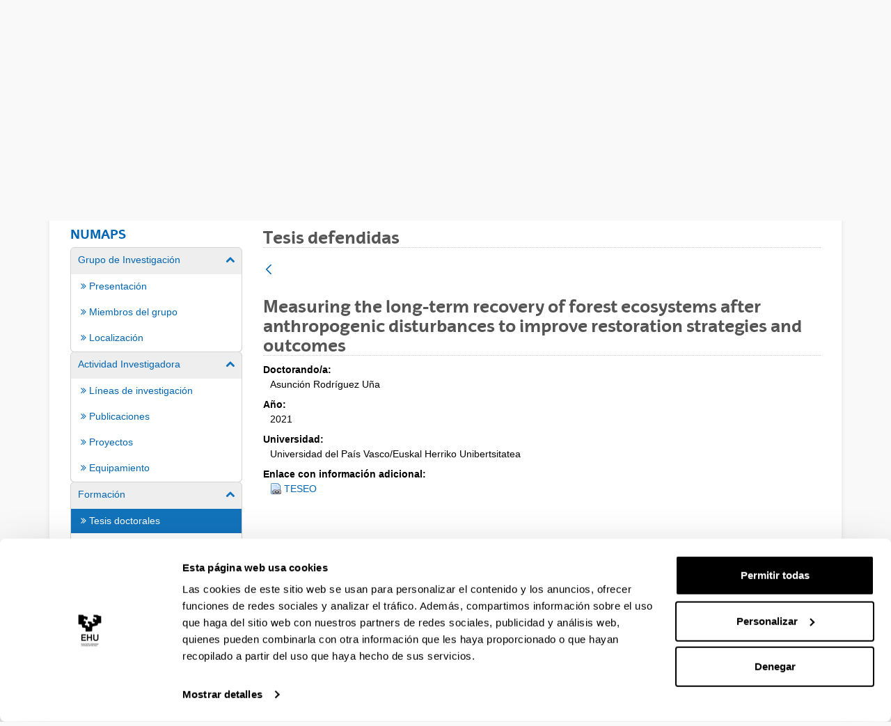

--- FILE ---
content_type: application/javascript
request_url: https://www.ehu.eus/o/asset-taglib/__liferay__/index.js
body_size: 16128
content:
var de=Object.defineProperty;var Ce=Object.getOwnPropertyDescriptor;var Ie=Object.getOwnPropertyNames;var Se=Object.prototype.hasOwnProperty;var E=(r,u)=>{for(var f in u)de(r,f,{get:u[f],enumerable:!0})},fe=(r,u,f,c)=>{if(u&&typeof u=="object"||typeof u=="function")for(let g of Ie(u))!Se.call(r,g)&&g!==f&&de(r,g,{get:()=>u[g],enumerable:!(c=Ce(u,g))||c.enumerable});return r},a=(r,u,f)=>(fe(r,u,"default"),f&&fe(f,u,"default"));var d={};a(d,Ue);import*as Ue from"../../frontend-js-web/__liferay__/index.js";{/*removed: await import('@liferay/language...')*/};function ge({actions:r,additionalProps:u,items:f,portletNamespace:c,...g}){let o=i=>{let l={...i,onClick(C){C.preventDefault();let v=`${c}assetLinksSearchContainer`,s=Liferay.SearchContainer.get(v),T=s.getData();T?T=T.split(","):T=[],(0,d.openSelectionModal)({buttonAddLabel:'Finalizado',customSelectEvent:!0,multiple:!0,onSelect(y){if(y.value&&y.value.length){let k=y.value;Array.from(k).forEach(G=>{let A=JSON.parse(G),w=A.assetEntryId;if(T.indexOf(w)===-1){let q=[];q.push(`<div class="list-group-title">
												${Liferay.Util.escapeHTML(A.title)}
											</div>
											<p class="list-group-subtitle">
												${Liferay.Util.escapeHTML(A.assetType)}
											</p>
											<p class="list-group-subtitle">
												${'Ámbito'}: ${Liferay.Util.escapeHTML(A.groupDescriptiveName)}
											</p>`),q.push(`<button 
												aria-label=${'Eliminar'}
												class="btn btn-monospaced btn-outline-borderless btn-outline-secondary float-right lfr-portal-tooltip modify-link"
												data-rowId="${w}"
												title=${'Eliminar'}
												type="button"
											>
												${u.removeIcon}
											</button>`),s.addRow(q,w),s.updateDataStore()}})}},selectEventName:`${c}selectAsset`,title:i.data.title,url:i.data.href})}};return Array.isArray(i.items)&&(l.items=i.items.map(o)),l};return{...g,actions:r?.map(o),items:f?.map(o)}}var j={};E(j,{default:()=>M});a(j,qe);import*as qe from"../../frontend-taglib-clay/__liferay__/exports/@clayui$button.js";import ve from"../../frontend-taglib-clay/__liferay__/exports/@clayui$button.js";var M=ve;var V={};a(V,Me);import*as Me from"../../frontend-taglib-clay/__liferay__/exports/@clayui$core.js";var Y={};E(Y,{default:()=>H});a(Y,Ye);import*as Ye from"../../frontend-taglib-clay/__liferay__/exports/@clayui$icon.js";import Te from"../../frontend-taglib-clay/__liferay__/exports/@clayui$icon.js";var H=Te;var p={};E(p,{default:()=>e});a(p,Ke);import*as Ke from"../../frontend-js-react-web/__liferay__/exports/react.js";import _e from"../../frontend-js-react-web/__liferay__/exports/react.js";var e=_e;{/*removed: await import('@liferay/language...')*/};var we=({selectedCategoryId:r,vocabularies:u})=>{let f=o=>{r!==o.id&&(0,d.navigate)(o.url)},c=(o,i,l)=>{if(o.stopPropagation(),i.disabled){l.toggle(i.id);return}f(i)},g=(o,i)=>{(o.key===" "||o.key==="Enter")&&(o.preventDefault(),f(i))};return e.createElement(V.TreeView,{defaultItems:u,defaultSelectedKeys:new Set(r?[r]:[]),showExpanderOnHover:!1},(o,i)=>e.createElement(V.TreeView.Item,null,e.createElement(V.TreeView.ItemStack,{onClick:l=>c(l,o,i),onKeyDownCapture:l=>{l.key===" "&&o.disabled&&l.stopPropagation()},onKeyUp:l=>g(l,o)},e.createElement(H,{symbol:o.icon}),o.name),e.createElement(V.TreeView.Group,{items:o.children},l=>e.createElement(V.TreeView.Item,{actions:r===l.id?e.createElement(M,{"aria-label":(0,d.sub)('Quitar\x20filtro\x20\x7b0\x7d',l.name),monospaced:!0,onClick:()=>(0,d.navigate)(l.url)},e.createElement(H,{symbol:"times"})):null,onClick:C=>c(C,l),onKeyUp:C=>g(C,l)},e.createElement(H,{symbol:l.icon}),l.name))))},ke=we;var $={};E($,{default:()=>t});a($,tt);import*as tt from"../../frontend-js-react-web/__liferay__/exports/prop-types.js";import xe from"../../frontend-js-react-web/__liferay__/exports/prop-types.js";var t=xe;var x={};E(x,{default:()=>Ae});a(x,rt);import*as rt from"../../frontend-taglib-clay/__liferay__/exports/@clayui$data-provider.js";import Ne from"../../frontend-taglib-clay/__liferay__/exports/@clayui$data-provider.js";var Ae=Ne;var _={};E(_,{default:()=>N});a(_,it);import*as it from"../../frontend-taglib-clay/__liferay__/exports/@clayui$form.js";import Ve from"../../frontend-taglib-clay/__liferay__/exports/@clayui$form.js";var N=Ve;var J={};E(J,{default:()=>Z});a(J,st);import*as st from"../../frontend-taglib-clay/__liferay__/exports/@clayui$multi-select.js";import $e from"../../frontend-taglib-clay/__liferay__/exports/@clayui$multi-select.js";var Z=$e;var F={};a(F,nt);import*as nt from"../../frontend-js-react-web/__liferay__/index.js";var Q={};E(Q,{default:()=>le});a(Q,pt);import*as pt from"../../frontend-js-react-web/__liferay__/exports/classnames.js";import Pe from"../../frontend-js-react-web/__liferay__/exports/classnames.js";var le=Pe;{/*removed: await import('@liferay/language...')*/};function ce({eventName:r,id:u,isValid:f=!0,formGroupClassName:c="",groupIds:g=[],inputName:o,label:i,onSelectedItemsChange:l=()=>{},portletURL:C,required:v,selectedItems:s=[],showVocabularyLabel:T=!0,singleSelect:y,sourceItemsVocabularyIds:k=[],useDataCategoriesAttribute:G,useFallbackInput:A}){let[w,q]=(0,p.useState)(""),[U,ee]=(0,p.useState)([]),[te,ae]=(0,p.useState)(4),{refetch:K,resource:z}=(0,x.useResource)({fetch:d.fetch,fetchOptions:{body:new URLSearchParams({cmd:JSON.stringify({"/assetcategory/search":{"-obc":null,end:20,groupIds:g,name:w?`%${w.toLowerCase()}%`:"",start:0,vocabularyIds:k}}),p_auth:Liferay.authToken}),method:"POST"},fetchPolicy:"cache-first",link:`${window.location.origin}${themeDisplay.getPathContext()}/api/jsonws/invoke`,onNetworkStatusChange:ae}),B=(0,F.usePrevious)(w);(0,p.useEffect)(()=>{B&&w!==B&&K()},[g,w,B,k]);let re=(0,p.useRef)(),oe=(m,h)=>m.map(I=>I[h]).map((I,n,L)=>L.indexOf(I)===n&&n).filter(I=>m[I]).map(I=>m[I]),ie=m=>{let h=oe(m.filter(S=>!s.find(O=>O.value===S.value)),"label"),I=[],n=[];h.map(S=>{z.find(O=>O.titleCurrentValue===S.label)?n.push(S):I.push(S)});let L=s.filter(S=>!m.find(O=>O.value===S.value)),D=[...s,...n].filter(S=>!L.find(O=>O.value===S.value));ee(I),l(D)},b=()=>{let m=(0,d.createPortletURL)(C,{p_p_id:Liferay.PortletKeys.ITEM_SELECTOR,selectedCategories:s.map(h=>h.value).join(),selectedCategoryIds:s.map(h=>h.value).join(),singleSelect:y,vocabularyIds:k.concat()});(0,d.openSelectionModal)({buttonAddLabel:'Finalizado',height:"70vh",iframeBodyCssClass:"",multiple:!0,onSelect:h=>{if(h){let I=Object.keys(h).reduce((n,L)=>{let D=h[L];return D.unchecked||n.push({label:D.title,value:D.classPK}),n},[]);l(I)}},selectEventName:r,size:"md",title:i?(0,d.sub)('Seleccionar\x20\x7b0\x7d',i):'Seleccionar\x20categorías',url:m.toString()})};return e.createElement("div",{className:"field-content"},e.createElement(N.Group,{className:le(c,{"has-error":U&&!!U.length||!f}),id:u},A&&e.createElement("input",{name:o,type:"hidden",value:s.map(m=>m.value).join()}),G&&!!s.length&&e.createElement("div",{"data-categories":JSON.stringify(s),hidden:!0}),i&&e.createElement("label",{className:T?"":"sr-only",htmlFor:o+"_MultiSelect"},i,v&&e.createElement("span",{className:"inline-item inline-item-after reference-mark"},e.createElement(H,{symbol:"asterisk"}),e.createElement("span",{className:"hide-accessible sr-only"},'Requerido'))),e.createElement(_.ClayInput.Group,null,e.createElement(_.ClayInput.GroupItem,null,e.createElement(Z,{id:o+"_MultiSelect",inputName:o,items:s,loadingState:te,onChange:q,onItemsChange:ie,sourceItems:z?z.map(m=>({label:m.titleCurrentValue,value:m.categoryId})):[],value:w}),U&&!!U.length&&e.createElement(N.FeedbackGroup,null,e.createElement(N.FeedbackItem,{"aria-live":"polite"},e.createElement(N.FeedbackIndicator,{symbol:"info-circle"}),(0,d.sub)('La\x20categoría\x20\x7b0\x7d\x20no\x20existe\x2e',U.map(m=>m.label).join(",")))),!f&&e.createElement(N.FeedbackGroup,null,e.createElement(N.FeedbackItem,null,e.createElement(N.FeedbackIndicator,{symbol:"info-circle"}),e.createElement("span",{className:"ml-2"},'Este\x20campo\x20es\x20obligatorio\x2e')))),e.createElement(_.ClayInput.GroupItem,{shrink:!0},e.createElement(M,{"aria-haspopup":"dialog","aria-label":(0,d.sub)('Seleccionar\x20\x7b0\x7d',i),displayType:"secondary",onClick:b,ref:re},'Seleccionar')))))}ce.propTypes={eventName:t.string.isRequired,groupIds:t.array.isRequired,id:t.string,inputName:t.string.isRequired,label:t.string,onSelectedItemsChange:t.func,portletURL:t.string.isRequired,required:t.bool,selectedItems:t.array,singleSelect:t.bool,sourceItemsVocabularyIds:t.array,useDataCategoriesAttribute:t.bool,useFallbackInput:t.bool};var se=ce;{/*removed: await import('@liferay/language...')*/};function ye({eventName:r,groupIds:u,id:f,inputName:c,onVocabulariesChange:g,portletURL:o,showLabel:i,useDataCategoriesAttribute:l,useFallbackInput:C,vocabularies:v=[]}){return e.createElement("div",{id:f},v.map((s,T)=>{let y=s.group?`${s.title} (${s.group})`:s.title,k=c+s.id;return e.createElement(se,{eventName:r,groupIds:u,id:`namespace_assetCategoriesSelector_${s.id}`,inputName:k,key:s.id,label:y,onSelectedItemsChange:G=>{let A={...s,selectedItems:G};g([...v.slice(0,T),A,...v.slice(T+1)])},portletURL:o,required:s.required,selectedItems:s.selectedItems?[...s.selectedItems]:[],showLabel:i,singleSelect:s.singleSelect,sourceItemsVocabularyIds:[s.id],useDataCategoriesAttribute:l,useFallbackInput:C})}))}ye.propTypes={eventName:t.string.isRequired,groupIds:t.array.isRequired,id:t.string.isRequired,inputName:t.string.isRequired,label:t.string,onVocabulariesChange:t.func.isRequired,portletURL:t.string.isRequired,showLabel:t.bool,useDataCategoriesAttribute:t.bool,useFallbackInput:t.bool};var ne=ye;var W={};E(W,{default:()=>ue});a(W,kt);import*as kt from"../../frontend-taglib-clay/__liferay__/exports/@clayui$link.js";import Ge from"../../frontend-taglib-clay/__liferay__/exports/@clayui$link.js";var ue=Ge;var P={};a(P,xt);import*as xt from"../../frontend-js-components-web/__liferay__/index.js";{/*removed: await import('@liferay/language...')*/};var R={internal:1,public:0};{/*removed: await import('@liferay/language...')*/};function pe({eventName:r,groupIds:u=[],id:f,initialVocabularies:c=[],inputName:g,portletURL:o,showLabel:i,useDataCategoriesAttribute:l}){let[C,v]=(0,p.useState)(c);return e.createElement(ne,{eventName:r,groupIds:u,id:f,inputName:g,onVocabulariesChange:v,portletURL:o,showLabel:i,useDataCategoriesAttribute:l,vocabularies:C})}pe.propTypes={eventName:t.string,groupIds:t.array,id:t.string,initialVocabularies:t.array,inputName:t.string,learnHowLink:t.object,portletURL:t.string,showLabel:t.bool,useDataCategoriesAttribute:t.bool};function De(r){let u=(0,P.useId)(),f=(0,P.useId)(),c=r.vocabularies.filter(o=>o.visibilityType===R.public),g=r.vocabularies.filter(o=>o.visibilityType===R.internal);return e.createElement(e.Fragment,null,r.showLabel&&r.learnHowLink&&e.createElement(ue,{className:"d-block mb-2 text-underline",href:r.learnHowLink.url,target:"_blank"},r.learnHowLink.message),c&&!!c.length&&e.createElement("div",{"aria-labelledby":f,role:"group"},r.showLabel&&e.createElement(e.Fragment,null,e.createElement("div",{className:"border-0 mb-0 sheet-subtitle text-uppercase",id:f},'Categorías\x20públicas'),e.createElement("p",{className:"small text-secondary"},'Se\x20pueden\x20mostrar\x20mediante\x20páginas\x2c\x20widgets\x2c\x20fragmentos\x20y\x20búsquedas\x2e')),e.createElement(pe,{...r,id:`${f}_categories`,initialVocabularies:c})),g&&!!g.length&&e.createElement("div",{"aria-labelledby":u,role:"group"},r.showLabel&&e.createElement(e.Fragment,null,e.createElement("div",{className:"border-0 mb-0 sheet-subtitle text-uppercase",id:u},'Categorías\x20internas'),e.createElement("p",{className:"small text-secondary"},'Solo\x20se\x20muestran\x20dentro\x20del\x20área\x20de\x20administración\x2e')," "),e.createElement(pe,{...r,id:`${u}_categories`,initialVocabularies:g})))}var X={};a(X,Ft);import*as Ft from"../../item-selector-web/__liferay__/index.js";{/*removed: await import('@liferay/language...')*/};var be=()=>{};function he({addCallback:r,formGroupClassName:u="",groupIds:f=[],helpText:c="",id:g,inputName:o,inputValue:i,label:l='Etiquetas',onInputValueChange:C=be,onSelectedItemsChange:v=be,portletURL:s,removeCallback:T,selectedItems:y=[],showLabel:k=!0,showSubtitle:G=!0,showSelectButton:A,subtitle:w='Otros\x20metadatos'}){let q=(0,p.useRef)(),U=(0,P.useId)(),[ee,te]=(0,p.useState)(4),{refetch:ae,resource:K}=(0,x.useResource)({fetch:d.fetch,fetchOptions:{body:new URLSearchParams({cmd:JSON.stringify({"/assettag/search":{end:20,groupIds:f,name:`%${i==="*"?"":i}%`,start:0,tagProperties:""}}),p_auth:Liferay.authToken}),method:"POST"},fetchPolicy:"cache-first",link:`${window.location.origin}${themeDisplay.getPathContext()}/api/jsonws/invoke`,onNetworkStatusChange:te}),z=(0,F.usePrevious)(i);(0,p.useEffect)(()=>{i!==z&&ae()},[f,i,z]);let B=(b,m)=>{b&&typeof window[b]=="function"&&window[b](m)},re=()=>{let b=K&&K.map(m=>m.value);(!b||!b.length)&&i&&(y.find(m=>m.label===i)||v(y.concat({label:i,value:i})),C(""))},oe=b=>{let m=b.filter(n=>!y.find(L=>L.value===n.value)),h=y.filter(n=>!b.find(L=>L.value===n.value)),I=[...y,...m].filter(n=>!h.find(L=>L.value===n.value));v(I),m.forEach(n=>B(r,n)),h.forEach(n=>B(T,n))},ie=()=>{(0,X.openItemSelectorModal)({buttonAddLabel:'Finalizado',getSelectedItemsOnly:!1,multiple:!0,onSelect:b=>{if(!b?.length)return;let[m,h]=b.reduce(([n,L],D)=>{let S;try{S=JSON.parse(D.value).tagName}catch{S=D.value}return D.checked?[[...n,{label:S,value:S}],L]:[n,[...L,{label:S,value:S}]]},[[],[]]);m=m.filter(n=>!y.find(L=>L.label===n.label)),h=y.filter(n=>h.find(L=>L.label===n.label));let I=y.concat(m).filter(n=>!h.includes(n));v(I),m.forEach(n=>B(r,n)),h.forEach(n=>B(T,n))},params:{selectedTagNames:y.map(b=>b.value).join()},title:'Etiquetas',url:s})};return e.createElement("div",{id:g},e.createElement(N.Group,{"aria-labelledby":U,className:u,role:"group"},G&&e.createElement("div",{className:"border-0 mb-0 sheet-subtitle text-uppercase",id:U},w),e.createElement("label",{className:k?"":"sr-only",htmlFor:o+"_MultiSelect"},l),e.createElement(_.ClayInput.Group,{style:{minHeight:"2.125rem"}},e.createElement(_.ClayInput.GroupItem,null,e.createElement(Z,{"aria-describedby":c?`${o}_MultiSelectHelpText`:void 0,id:o+"_MultiSelect",inputName:o,items:y,loadingState:ee,onBlur:re,onChange:C,onItemsChange:oe,sourceItems:K?K.map(b=>({label:b.text,value:b.value})):[],value:i})),A&&e.createElement(_.ClayInput.GroupItem,{shrink:!0},e.createElement(M,{"aria-haspopup":"dialog","aria-label":(0,d.sub)('Seleccionar\x20\x7b0\x7d',l),displayType:"secondary",onClick:ie,ref:q},'Seleccionar'))),c?e.createElement("p",{className:"m-0 mt-1 small text-secondary",id:`${o}_MultiSelectHelpText`},c):null))}he.propTypes={addCallback:t.string,formGroupClassName:t.string,groupIds:t.array,helpText:t.string,id:t.string,inputName:t.string,inputValue:t.string,label:t.string,onInputValueChange:t.func,onSelectedItemsChange:t.func,portletURL:t.string,removeCallback:t.string,selectedItems:t.array,showLabel:t.bool};var me=he;function Le({addCallback:r,eventName:u,groupIds:f=[],id:c,initialInputValue:g="",initialSelectedItems:o=[],inputName:i,label:l,portletURL:C,removeCallback:v,showSelectButton:s}){let[T,y]=(0,p.useState)(o),[k,G]=(0,p.useState)(g);return e.createElement(me,{addCallback:r,eventName:u,groupIds:f,id:c,inputName:i,inputValue:k,label:l,onInputValueChange:G,onSelectedItemsChange:y,portletURL:C,removeCallback:v,selectedItems:T,showSelectButton:s})}Le.propTypes={addCallback:t.string,eventName:t.string,groupIds:t.array,id:t.string,initialInputValue:t.string,initialSelectedItems:t.array,inputName:t.string,label:t.string,portletURL:t.string,removeCallback:t.string};function Ee(r){return e.createElement(Le,{...r,initialInputValue:r.inputValue,initialSelectedItems:r.selectedItems})}export{R as ASSET_VOCABULARY_VISIBILITY_TYPES,ke as AssetCategoriesNavigationTreeView,ne as AssetCategoriesSelector,De as AssetCategoriesSelectorTag,me as AssetTagsSelector,Ee as AssetTagsSelectorTag,se as AssetVocabularyCategoriesSelector,ge as InputAssetLinkDropdownDefaultPropsTransformer};
//# sourceMappingURL=index.js.map
